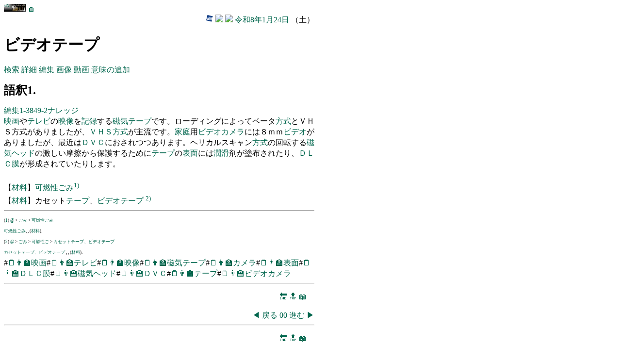

--- FILE ---
content_type: text/html
request_url: https://edu.yz.yamagata-u.ac.jp/developer/Asp/Youzan/@Keyword.asp?nKeywordID=3892
body_size: 4808
content:

<!DOCTYPE html>
<html>
<head>
<title>ℹ️ビデオテープ</title>
<link href="https://edu.yz.yamagata-u.ac.jp/developer/css/edu.css" type="text/css" rel="stylesheet" />
<link rel="icon" type="image/vnd.microsoft.icon" href="https://edu.yz.yamagata-u.ac.jp/developer/favicon.ico" />
<link rel="shortcut icon" href="https://edu.yz.yamagata-u.ac.jp/.ico" type="image/vnd.microsoft.icon" />
<meta name="ROBOTS" content="NOARCHIVE">
<meta charset="utf-8" />
<meta name="viewport" content="width=device-width" initial-scale=1>
</head>
<body>


<section>

<a href="https://a.yamagata-u.ac.jp/amenity/splash.asp">
<img style="height:1em;width:auto;" src="https://a.yamagata-u.ac.jp/amenity/~host/yz/c1/youzan_banner8831.jpg" />
</a>
<a href="https://edu.yz.yamagata-u.ac.jp/developer/Asp/Index.asp">🏠</a>

<div style="text-align:right;">


<a target="_blank" href="https://weathernews.jp/onebox/tenki/yamagata/06202/">
<img style="height:1em;width:auto;" src="https://weathernews.jp/s/img/icon.svg" />
</a>
<a target="_blank" href="https://tenki.jp/forecast/2/9/3520/6202/1hour.html">
<img style="height:1em;width:auto;" src="https://tenki.jp/favicon.ico" />
</a>
<a target="_blank" href="https://calendar.google.com/calendar/">
<img style="height:1em;width:auto;" src="https://calendar.google.com/googlecalendar/images/favicons_2020q4/calendar_27.ico" />
</a>
<a href="https://edu.yz.yamagata-u.ac.jp/developer/Asp/Youzan/Physics/Calendar.asp">令和8年1月24日</a>
（土）
</div>



</section>

<h1>
ビデオテープ
</h1>
<nav>
<a href="https://edu.yz.yamagata-u.ac.jp/developer/Asp/Youzan/Keyword_Index.asp">検索</a>
<a href="https://a.yamagata-u.ac.jp/amenity/Keyword/KeywordWeb.aspx?nKeywordID=3892">詳細</a>
<a href="https://edu.yz.yamagata-u.ac.jp/auth/Common/Asp/Youzan/@Keyword_Form.asp?nKeywordID=3892">編集</a>
<a target="_blank" href="https://www.google.co.jp/search?q=ビデオテープ&tbm=isch">画像</a>
<a target="_blank" href="https://www.google.co.jp/search?q=ビデオテープ&tbm=vid">動画</a>
<a href="https://edu.yz.yamagata-u.ac.jp/auth/Common/Asp/Youzan/KeywordNote_AddNew.asp?id=3892&Text=ビデオテープ">意味の追加</a>
</nav>
<article>
<article><h2>語釈1.</h2><nav><a href='https://b.yamagata-u.ac.jp/amenity/InformationForm.aspx?dns=DSN%3DUnknown&table=tblKeywordNote&fnp=nKeywordNoteID&id=3864&fnt=szCaption&sz=szInfo&html=htmlInfo&key=szKeywords&url=https%3A%2F%2Fedu%2Eyz%2Eyamagata-u%2Eac%2Ejp%2Fdeveloper%2FAsp%2FYouzan%2F%40Keyword%2Easp%3FnKeywordID%3D3892'>編集1-3849-2<a href='Knowledge.asp?nKnowledgeID=0'>ナレッジ</a></a></nav><span title='読点で終わる文'></span><a href='/amenity/Keyword/KeywordWeb.aspx?nKeywordID=3315' title='一般語（※指定）'>映画</a><span title='読点で終わる文'>や</span><a href='/amenity/Keyword/KeywordWeb.aspx?nKeywordID=791' title='一般語（※指定）'>テレビ</a><span title='読点で終わる文'>の</span><a href='/amenity/Keyword/KeywordWeb.aspx?nKeywordID=3316' title='一般語（※指定）'>映像</a><span title='名詞句'></span><span title='格助詞（目的）'>を</span><a href='/amenity/Keyword/KeywordWeb.aspx?nKeywordID=4688' title='一般語'>記録</a><span title='読点で終わる文'>する</span><a href='/amenity/Keyword/KeywordWeb.aspx?nKeywordID=3763' title='一般語（※指定）'>磁気テープ</a><span title='助詞'>で</span><span title='読点で終わる文'>す</span><span title='読点'>。</span><span title='読点で終わる文'></span><span title='カタカナ語'>ローディング</span><span title='読点で終わる文'>によって</span><span title='カタカナ語'>ベータ</span><a href='/amenity/Keyword/KeywordWeb.aspx?nKeywordID=7249' title='一般語'>方式</a><span title='読点で終わる文'>とＶＨＳ方式がありましたが</span><span title='句点'>、</span><a href='/amenity/Keyword/KeywordWeb.aspx?nKeywordID=7365' title='一般語'>ＶＨＳ</a><a href='/amenity/Keyword/KeywordWeb.aspx?nKeywordID=7249' title='一般語'>方式</a><span title='助詞'>が</span><span title='読点で終わる文'>主流です</span><span title='読点'>。</span><a href='/amenity/Keyword/KeywordWeb.aspx?nKeywordID=186' title='一般語'>家庭</a><span title='読点で終わる文'>用</span><a href='/amenity/Keyword/KeywordWeb.aspx?nKeywordID=4660' title='一般語（※指定）'>ビデオカメラ</a><span title='助詞'>に</span><span title='助詞'>は</span><span title='読点で終わる文'></span><span title='算用数字'>８</span><span title='読点で終わる文'>ｍｍ</span><a href='/amenity/Keyword/KeywordWeb.aspx?nKeywordID=2631' title='一般語'>ビデオ</a><span title='助詞'>が</span><span title='読点で終わる文'>ありましたが</span><span title='句点'>、</span><span title='読点で終わる文'>最近は</span><a href='/amenity/Keyword/KeywordWeb.aspx?nKeywordID=3908' title='一般語（※指定）'>ＤＶＣ</a><span title='読点で終わる文'>におされつつあります</span><span title='読点'>。</span><span title='読点で終わる文'></span><span title='カタカナ語'>ヘリカルスキャン</span><a href='/amenity/Keyword/KeywordWeb.aspx?nKeywordID=7249' title='一般語'>方式</a><span title='読点で終わる文'>の回転する</span><a href='/amenity/Keyword/KeywordWeb.aspx?nKeywordID=213' title='一般語（※指定）'>磁気ヘッド</a><span title='助詞'>の</span><span title='読点で終わる文'>激しい摩擦から保護するために</span><a href='/amenity/Keyword/KeywordWeb.aspx?nKeywordID=3910' title='一般語（※指定）'>テープ</a><span title='助詞'>の</span><span title='読点で終わる文'></span><a href='/amenity/Keyword/KeywordWeb.aspx?nKeywordID=286' title='一般語（※指定）'>表面</a><span title='助詞'>に</span><span title='助詞'>は</span><a href='/amenity/Keyword/KeywordWeb.aspx?nKeywordID=3495' title='一般語'>潤滑</a><span title='読点で終わる文'>剤が塗布されたり</span><span title='句点'>、</span><span title='読点で終わる文'></span><a href='/amenity/Keyword/KeywordWeb.aspx?nKeywordID=3785' title='一般語（※指定）'>ＤＬＣ膜</a><span title='読点で終わる文'>が形成されていたりします</span><span title='読点'>。</span><span title='段落中'></span><BR><span title='段落中'></span><BR><span title='段落中'></span><span title='開きカッコ'>【</span><a href='/amenity/Keyword/KeywordWeb.aspx?nKeywordID=84' title='一般語'>材料</a><span title='閉じカッコ'>】</span><a href='/amenity/Keyword/KeywordWeb.aspx?nKeywordID=8418' title='一般語'>可燃性ごみ</a><a href='/amenity/Electrochem/Specimen/SpecimenWeb.aspx?nSpecimenID=3643' title='テーブル名＝材料，レコード番号＝3643

文番号＝1，脚注番号＝1'><SUP>1)</SUP></a><span title='段落中'></span><BR><span title='段落中'></span><span title='開きカッコ'>【</span><a href='/amenity/Keyword/KeywordWeb.aspx?nKeywordID=84' title='一般語'>材料</a><span title='閉じカッコ'>】</span><span title='段落中'></span><span title='カタカナ語'>カセ</span><span title='段落中'>ッ</span><span title='カタカナ語'>ト</span><span title='段落中'></span><a href='/amenity/Keyword/KeywordWeb.aspx?nKeywordID=3910' title='一般語（※指定）'>テープ</a><span title='段落中'></span><span title='句点'>、</span><span title='段落中'></span><a href='/amenity/Keyword/KeywordWeb.aspx?nKeywordID=2631' title='一般語'>ビデオ</a><span title='段落中'></span><a href='/amenity/Keyword/KeywordWeb.aspx?nKeywordID=3910' title='一般語（※指定）'>テープ</a><span title='段落中'></span><span title='空白文字'> </span><span title='段落中'></span><a href='/amenity/Electrochem/Specimen/SpecimenWeb.aspx?nSpecimenID=3655' title='テーブル名＝材料，レコード番号＝3655

文番号＝1，脚注番号＝2'><SUP>2)</SUP></a><span title='段落中'></span><hr><div style='font-size:xx-small'>(<a href='/amenity/Electrochem/Specimen/SpecimenWeb.aspx?nSpecimenID=3643'>1</a>)&nbsp<a href='/amenity/Electrochem/Specimen/SpecimenWeb.aspx?nSpecimenID=1' title='@'>@</a>&nbsp;&gt;&nbsp;<a href='/amenity/Electrochem/Specimen/SpecimenWeb.aspx?nSpecimenID=3641' title='ごみ'>ごみ</a>&nbsp;&gt;&nbsp;<a href='/amenity/Electrochem/Specimen/SpecimenWeb.aspx?nSpecimenID=3643'>可燃性ごみ</a><br><a href='/amenity/Electrochem/Specimen/SpecimenWeb.aspx?nSpecimenID=3643' title='材料'>可燃性ごみ</a>,&nbsp<a href='/amenity/Electrochem/Specimen/SpecimenWeb.aspx?nSpecimenID=3643' title='材料'></a>, (<a href='/amenity/Electrochem/Specimen/SpecimenIndex.aspx'>材料</a>).<br>(<a href='/amenity/Electrochem/Specimen/SpecimenWeb.aspx?nSpecimenID=3655'>2</a>)&nbsp<a href='/amenity/Electrochem/Specimen/SpecimenWeb.aspx?nSpecimenID=1' title='@'>@</a>&nbsp;&gt;&nbsp;<a href='/amenity/Electrochem/Specimen/SpecimenWeb.aspx?nSpecimenID=3641' title='ごみ'>ごみ</a>&nbsp;&gt;&nbsp;<a href='/amenity/Electrochem/Specimen/SpecimenWeb.aspx?nSpecimenID=3643' title='可燃性ごみ'>可燃性ご</a>&nbsp;&gt;&nbsp;<a href='/amenity/Electrochem/Specimen/SpecimenWeb.aspx?nSpecimenID=3655'>カセットテープ、ビデオテープ </a><br><a href='/amenity/Electrochem/Specimen/SpecimenWeb.aspx?nSpecimenID=3655' title='材料'>カセットテープ、ビデオテープ </a>,&nbsp<a href='/amenity/Electrochem/Specimen/SpecimenWeb.aspx?nSpecimenID=3655' title='材料'></a>, (<a href='/amenity/Electrochem/Specimen/SpecimenIndex.aspx'>材料</a>).<br></div><div>#<a href='https://edu.yz.yamagata-u.ac.jp/developer/Asp/Youzan/Laboratory/LaboNote/LaboNote_Index.asp?Text=映画'>🗒️</a><a href='https://edu.yz.yamagata-u.ac.jp/developer/Asp/Youzan/Lecture/Lecture_Index.asp?Text=映画'>👨‍🏫</a><a target='_bkank' href='https://edu.yz.yamagata-u.ac.jp/developer/Asp/Youzan/Keyword_Index.asp?Text=映画'>映画</a>#<a href='https://edu.yz.yamagata-u.ac.jp/developer/Asp/Youzan/Laboratory/LaboNote/LaboNote_Index.asp?Text=テレビ'>🗒️</a><a href='https://edu.yz.yamagata-u.ac.jp/developer/Asp/Youzan/Lecture/Lecture_Index.asp?Text=テレビ'>👨‍🏫</a><a target='_bkank' href='https://edu.yz.yamagata-u.ac.jp/developer/Asp/Youzan/Keyword_Index.asp?Text=テレビ'>テレビ</a>#<a href='https://edu.yz.yamagata-u.ac.jp/developer/Asp/Youzan/Laboratory/LaboNote/LaboNote_Index.asp?Text=映像'>🗒️</a><a href='https://edu.yz.yamagata-u.ac.jp/developer/Asp/Youzan/Lecture/Lecture_Index.asp?Text=映像'>👨‍🏫</a><a target='_bkank' href='https://edu.yz.yamagata-u.ac.jp/developer/Asp/Youzan/Keyword_Index.asp?Text=映像'>映像</a>#<a href='https://edu.yz.yamagata-u.ac.jp/developer/Asp/Youzan/Laboratory/LaboNote/LaboNote_Index.asp?Text=磁気テープ'>🗒️</a><a href='https://edu.yz.yamagata-u.ac.jp/developer/Asp/Youzan/Lecture/Lecture_Index.asp?Text=磁気テープ'>👨‍🏫</a><a target='_bkank' href='https://edu.yz.yamagata-u.ac.jp/developer/Asp/Youzan/Keyword_Index.asp?Text=磁気テープ'>磁気テープ</a>#<a href='https://edu.yz.yamagata-u.ac.jp/developer/Asp/Youzan/Laboratory/LaboNote/LaboNote_Index.asp?Text=カメラ'>🗒️</a><a href='https://edu.yz.yamagata-u.ac.jp/developer/Asp/Youzan/Lecture/Lecture_Index.asp?Text=カメラ'>👨‍🏫</a><a target='_bkank' href='https://edu.yz.yamagata-u.ac.jp/developer/Asp/Youzan/Keyword_Index.asp?Text=カメラ'>カメラ</a>#<a href='https://edu.yz.yamagata-u.ac.jp/developer/Asp/Youzan/Laboratory/LaboNote/LaboNote_Index.asp?Text=表面'>🗒️</a><a href='https://edu.yz.yamagata-u.ac.jp/developer/Asp/Youzan/Lecture/Lecture_Index.asp?Text=表面'>👨‍🏫</a><a target='_bkank' href='https://edu.yz.yamagata-u.ac.jp/developer/Asp/Youzan/Keyword_Index.asp?Text=表面'>表面</a>#<a href='https://edu.yz.yamagata-u.ac.jp/developer/Asp/Youzan/Laboratory/LaboNote/LaboNote_Index.asp?Text=ＤＬＣ膜'>🗒️</a><a href='https://edu.yz.yamagata-u.ac.jp/developer/Asp/Youzan/Lecture/Lecture_Index.asp?Text=ＤＬＣ膜'>👨‍🏫</a><a target='_bkank' href='https://edu.yz.yamagata-u.ac.jp/developer/Asp/Youzan/Keyword_Index.asp?Text=ＤＬＣ膜'>ＤＬＣ膜</a>#<a href='https://edu.yz.yamagata-u.ac.jp/developer/Asp/Youzan/Laboratory/LaboNote/LaboNote_Index.asp?Text=磁気ヘッド'>🗒️</a><a href='https://edu.yz.yamagata-u.ac.jp/developer/Asp/Youzan/Lecture/Lecture_Index.asp?Text=磁気ヘッド'>👨‍🏫</a><a target='_bkank' href='https://edu.yz.yamagata-u.ac.jp/developer/Asp/Youzan/Keyword_Index.asp?Text=磁気ヘッド'>磁気ヘッド</a>#<a href='https://edu.yz.yamagata-u.ac.jp/developer/Asp/Youzan/Laboratory/LaboNote/LaboNote_Index.asp?Text=ＤＶＣ'>🗒️</a><a href='https://edu.yz.yamagata-u.ac.jp/developer/Asp/Youzan/Lecture/Lecture_Index.asp?Text=ＤＶＣ'>👨‍🏫</a><a target='_bkank' href='https://edu.yz.yamagata-u.ac.jp/developer/Asp/Youzan/Keyword_Index.asp?Text=ＤＶＣ'>ＤＶＣ</a>#<a href='https://edu.yz.yamagata-u.ac.jp/developer/Asp/Youzan/Laboratory/LaboNote/LaboNote_Index.asp?Text=テープ'>🗒️</a><a href='https://edu.yz.yamagata-u.ac.jp/developer/Asp/Youzan/Lecture/Lecture_Index.asp?Text=テープ'>👨‍🏫</a><a target='_bkank' href='https://edu.yz.yamagata-u.ac.jp/developer/Asp/Youzan/Keyword_Index.asp?Text=テープ'>テープ</a>#<a href='https://edu.yz.yamagata-u.ac.jp/developer/Asp/Youzan/Laboratory/LaboNote/LaboNote_Index.asp?Text=ビデオカメラ'>🗒️</a><a href='https://edu.yz.yamagata-u.ac.jp/developer/Asp/Youzan/Lecture/Lecture_Index.asp?Text=ビデオカメラ'>👨‍🏫</a><a target='_bkank' href='https://edu.yz.yamagata-u.ac.jp/developer/Asp/Youzan/Keyword_Index.asp?Text=ビデオカメラ'>ビデオカメラ</a></div><div></div></article>
</article>
</div>


<hr/>
<!--　≪≪≪≪≪　■■　■■　≫≫≫≫≫　-->

<div id='page00'style='text-align:right;'>
<nav style="margin:1em;">
<a href="#end">🔚</a>
<a href="#top">🔝</a>
<a href="#refercneces">📖</a>
</nav>
<nav>
<a href="https://edu.yz.yamagata-u.ac.jp/developer/Asp/Youzan/@Keyword.asp#page-1"><span style="color:#00664d;">◀</span></a>
<a href="https://edu.yz.yamagata-u.ac.jp/developer/Asp/Youzan/@Keyword.asp#page-1">戻る</a>
<a href="https://edu.yz.yamagata-u.ac.jp/developer/Asp/Youzan/@Keyword.asp#page00">
00
</a>
<a href="https://edu.yz.yamagata-u.ac.jp/developer/Asp/Youzan/@Keyword.asp#page01">進む</a>
<a href="https://edu.yz.yamagata-u.ac.jp/developer/Asp/Youzan/@Keyword.asp#page01"><span style="color:#00664d;">▶</span></a>
</nav>

</div>


<hr/>
<!--　≪≪≪≪≪　■■　■■　≫≫≫≫≫　-->

<div id='page01'style='text-align:right;'>
<nav style="margin:1em;">
<a href="#end">🔚</a>
<a href="#top">🔝</a>
<a href="#refercneces">📖</a>
</nav>
<nav>
<a href="https://edu.yz.yamagata-u.ac.jp/developer/Asp/Youzan/@Keyword.asp#page00"><span style="color:#00664d;">◀</span></a>
<a href="https://edu.yz.yamagata-u.ac.jp/developer/Asp/Youzan/@Keyword.asp#page00">戻る</a>
<a href="https://edu.yz.yamagata-u.ac.jp/developer/Asp/Youzan/@Keyword.asp#page01">
01
</a>
<a href="https://edu.yz.yamagata-u.ac.jp/developer/Asp/Youzan/@Keyword.asp#page02">進む</a>
<a href="https://edu.yz.yamagata-u.ac.jp/developer/Asp/Youzan/@Keyword.asp#page02"><span style="color:#00664d;">▶</span></a>
</nav>

</div>


<div id="refercneces">
<h2>
<a href="https://edu.yz.yamagata-u.ac.jp/developer/Asp/Youzan/@Lecture.asp?nLectureID=4518">◇</a>
<a href="https://edu.yz.yamagata-u.ac.jp/Public/54299/Common/Paper/References/References.asp#refercneces">参考文献</a>
</h2>
<nav>
<a target="_blank" href="https://edu.yz.yamagata-u.ac.jp/developer/Asp/Youzan/Reference/Book/Book_Index.asp">書籍</a>
<a target="_blank" href="https://edu.yz.yamagata-u.ac.jp/developer/Asp/Youzan/Reference/Paper/PaperReview_Index.asp">雑誌</a>
<a target="_blank" href="https://edu.yz.yamagata-u.ac.jp/developer/Asp/Youzan/Reference/Url/UrlReview_Index.asp">URL</a>
<a target="_blank" href="https://edu.yz.yamagata-u.ac.jp/developer/Asp/Youzan/Academic/Meeting_Index.asp#refercneces">講演要旨</a>
<a target="_blank" href="https://edu.yz.yamagata-u.ac.jp/developer/Asp/Youzan/Reference/ImageUrl/ImageUrl_Index.asp#refercneces">画像</a>
<a target="_blank" href="https://edu.yz.yamagata-u.ac.jp/developer/Asp/Youzan/Laboratory/GeneralFigure/GeneralFigure_Index.asp#refercneces">図</a>
<a target="_blank" href="https://edu.yz.yamagata-u.ac.jp/developer/Asp/Youzan/Laboratory/GeneralTable/GeneralTable_Index.asp#refercneces">表</a>
</nav>
</div>

<ul style="list-style-type: none">

</ul>


<section>
<hr/>
<img src="https://api.qrserver.com/v1/create-qr-code/?size=150×150&data=https://edu.yz.yamagata-u.ac.jp/developer/Asp/Youzan/@Keyword.asp?nKeywordID=3892" alt="QRコード" style="width:15em;height=15em;" />
<div>
<a href="https://edu.yz.yamagata-u.ac.jp/<wbr />developer/<wbr />Asp/<wbr />Youzan/<wbr />@Keyword.asp?nKeywordID=3892">
https://edu.yz.yamagata-u.ac.jp/<wbr />developer/<wbr />Asp/<wbr />Youzan/<wbr />@Keyword.asp?nKeywordID=3892
</a>
</div>
<div>
名称：
<a terget="_blank" href="https://edu.yz.yamagata-u.ac.jp/yzcsc/Manual/Service/EducationalWebsite.asp">
教育用公開ウェブサービス
</a>
</div>
<div>
URL：
<a terget="_blank" href="https://edu.yz.yamagata-u.ac.jp/">
🔗
</a>
<a terget="_blank" href="https://edu.yz.yamagata-u.ac.jp/">
https://edu.yz.yamagata-u.ac.jp/
</a>
</div>
<div>
<a terget="_blank" href="https://www.yamagata-u.ac.jp/jp/university/open/privacy/hp/">
管理運用
</a>
：
<a terget="_blank" href="https://www.yamagata-u.ac.jp/">
山形大学
</a>
<a terget="_blank" href="https://yzcsc.yz.yamagata-u.ac.jp/">
学術情報基盤センター
</a>
</div>
</section>


<section>
<hr/>
<!--
🎃🎃🎃🎃🎃🎃🎃🎃🎃🎃
-->
🎄🎂🌃🕯🎉
<a href="https://edu.yz.yamagata-u.ac.jp/Public/54299/Common/Drawing/logo.asp">
<img style="height:2em;width:auto;" src="https://edu.yz.yamagata-u.ac.jp/Public/54299/Common/Drawing/YU-symbolmark.png" />
</a>
<div>
名称：
<a href="https://amenity.yz.yamagata-u.ac.jp/">サイバーキャンパス「鷹山」</a>
</div>
<div>
URL:
🔗
<a target="_blank" href="https://amenity.yz.yamagata-u.ac.jp/">
http://amenity.yz.yamagata-u.ac.jp/
</a>
</div>
<div>
<a target="_blank" href="https://www.yamagata-u.ac.jp/jp/university/open/privacy/hp/">
管理運用
</a>
：
<a target="_blank" href="https://www.yamagata-u.ac.jp/jp/">山形大学</a>
<a target="_blank" href="https://amenity.yz.yamagata-u.ac.jp/">データベースアメニティ研究会</a>
</div>

<address>
<div>
<a href="https://www.post.japanpost.jp/cgi-zip/zipcode.php?zip=992&x=94&y=17">〒992-8510</a>
<a href="https://www.pref.yamagata.jp/">山形県</a><a href="http://www.city.yonezawa.yamagata.jp/">米沢市</a>城南4丁目3-16<wbr/>
</div>
</address>
</section>
<section>
<hr/>
Copyright&nbsp;&copy;1996-
<a href="https://edu.yz.yamagata-u.ac.jp/developer/Asp/Youzan/Physics/Calendar.asp">2026</a>&nbsp;<a tareget=_blank" href="http://amenity.yz.yamagata-u.ac.jp/">Databese Amenity Laboratory</a> of 
<a tareget=_blank" href="http://www.yamagata-u.ac.jp/kenkyu/virtual/virtual-index.html">Virtual Research Institute</a>,
&nbsp;<a tareget=_blank" href="http://www.yamagata-u.ac.jp/">Yamagata University</a> All Rights Reserved.
</section>


</body>
</html>

